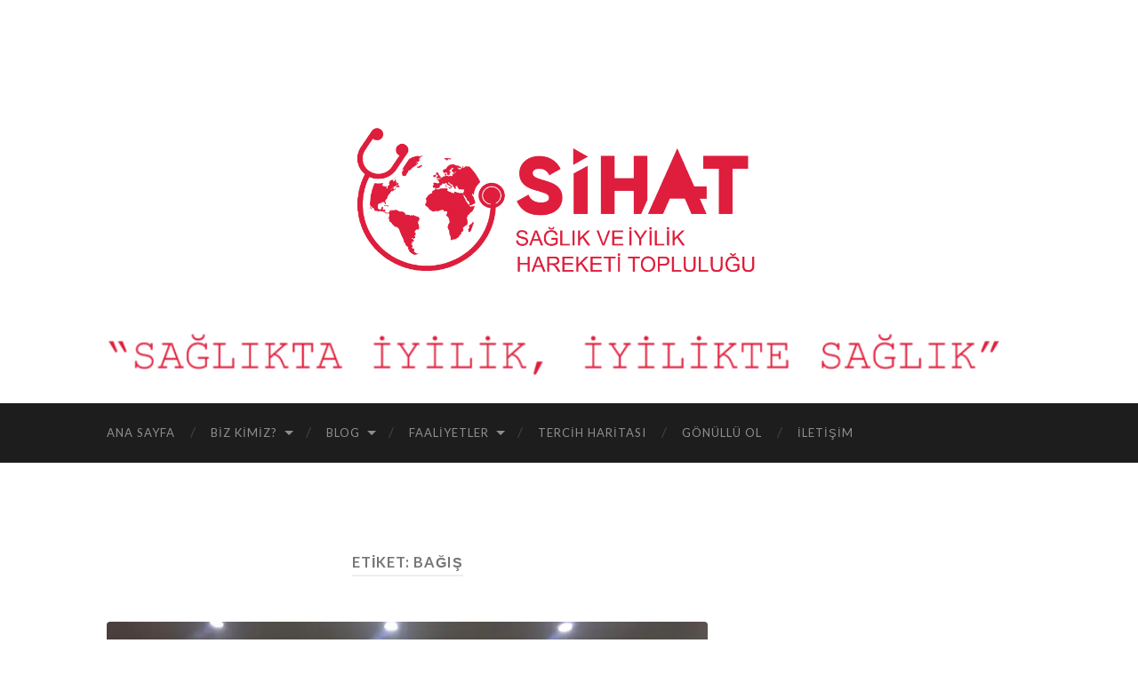

--- FILE ---
content_type: text/html; charset=UTF-8
request_url: http://saglikveiyilikhareketi.org/tag/bagis/
body_size: 13029
content:
<!DOCTYPE html>

<html dir="ltr" lang="tr">

	<head>

		<meta http-equiv="content-type" content="text/html" charset="UTF-8" />
		<meta name="viewport" content="width=device-width, initial-scale=1.0" >

		<link rel="profile" href="http://gmpg.org/xfn/11">

		<title>Bağış | Sağlık ve İyilik Hareketi</title>

		<!-- All in One SEO 4.9.3 - aioseo.com -->
	<meta name="robots" content="max-image-preview:large" />
	<link rel="canonical" href="http://saglikveiyilikhareketi.org/tag/bagis/" />
	<meta name="generator" content="All in One SEO (AIOSEO) 4.9.3" />
		<script type="application/ld+json" class="aioseo-schema">
			{"@context":"https:\/\/schema.org","@graph":[{"@type":"BreadcrumbList","@id":"http:\/\/saglikveiyilikhareketi.org\/tag\/bagis\/#breadcrumblist","itemListElement":[{"@type":"ListItem","@id":"http:\/\/saglikveiyilikhareketi.org#listItem","position":1,"name":"Ev","item":"http:\/\/saglikveiyilikhareketi.org","nextItem":{"@type":"ListItem","@id":"http:\/\/saglikveiyilikhareketi.org\/tag\/bagis\/#listItem","name":"Ba\u011f\u0131\u015f"}},{"@type":"ListItem","@id":"http:\/\/saglikveiyilikhareketi.org\/tag\/bagis\/#listItem","position":2,"name":"Ba\u011f\u0131\u015f","previousItem":{"@type":"ListItem","@id":"http:\/\/saglikveiyilikhareketi.org#listItem","name":"Ev"}}]},{"@type":"CollectionPage","@id":"http:\/\/saglikveiyilikhareketi.org\/tag\/bagis\/#collectionpage","url":"http:\/\/saglikveiyilikhareketi.org\/tag\/bagis\/","name":"Ba\u011f\u0131\u015f | Sa\u011fl\u0131k ve \u0130yilik Hareketi","inLanguage":"tr-TR","isPartOf":{"@id":"http:\/\/saglikveiyilikhareketi.org\/#website"},"breadcrumb":{"@id":"http:\/\/saglikveiyilikhareketi.org\/tag\/bagis\/#breadcrumblist"}},{"@type":"Organization","@id":"http:\/\/saglikveiyilikhareketi.org\/#organization","name":"Sa\u011fl\u0131k ve \u0130yilik Hareketi","description":"Sa\u011fl\u0131kta \u0130yilik, \u0130yilikte Sa\u011fl\u0131k","url":"http:\/\/saglikveiyilikhareketi.org\/"},{"@type":"WebSite","@id":"http:\/\/saglikveiyilikhareketi.org\/#website","url":"http:\/\/saglikveiyilikhareketi.org\/","name":"Sa\u011fl\u0131k ve \u0130yilik Hareketi","description":"Sa\u011fl\u0131kta \u0130yilik, \u0130yilikte Sa\u011fl\u0131k","inLanguage":"tr-TR","publisher":{"@id":"http:\/\/saglikveiyilikhareketi.org\/#organization"}}]}
		</script>
		<!-- All in One SEO -->

<link rel='dns-prefetch' href='//stats.wp.com' />
<link rel='preconnect' href='//i0.wp.com' />
<link rel='preconnect' href='//c0.wp.com' />
<link rel="alternate" type="application/rss+xml" title="Sağlık ve İyilik Hareketi &raquo; akışı" href="http://saglikveiyilikhareketi.org/feed/" />
<link rel="alternate" type="application/rss+xml" title="Sağlık ve İyilik Hareketi &raquo; yorum akışı" href="http://saglikveiyilikhareketi.org/comments/feed/" />
<link rel="alternate" type="application/rss+xml" title="Sağlık ve İyilik Hareketi &raquo; Bağış etiket akışı" href="http://saglikveiyilikhareketi.org/tag/bagis/feed/" />
<style id='wp-img-auto-sizes-contain-inline-css' type='text/css'>
img:is([sizes=auto i],[sizes^="auto," i]){contain-intrinsic-size:3000px 1500px}
/*# sourceURL=wp-img-auto-sizes-contain-inline-css */
</style>
<link rel='stylesheet' id='mec-select2-style-css' href='http://saglikveiyilikhareketi.org/wp-content/plugins/modern-events-calendar-lite/assets/packages/select2/select2.min.css?ver=6.5.6' type='text/css' media='all' />
<link rel='stylesheet' id='mec-font-icons-css' href='http://saglikveiyilikhareketi.org/wp-content/plugins/modern-events-calendar-lite/assets/css/iconfonts.css?ver=6.9' type='text/css' media='all' />
<link rel='stylesheet' id='mec-frontend-style-css' href='http://saglikveiyilikhareketi.org/wp-content/plugins/modern-events-calendar-lite/assets/css/frontend.min.css?ver=6.5.6' type='text/css' media='all' />
<link rel='stylesheet' id='mec-tooltip-style-css' href='http://saglikveiyilikhareketi.org/wp-content/plugins/modern-events-calendar-lite/assets/packages/tooltip/tooltip.css?ver=6.9' type='text/css' media='all' />
<link rel='stylesheet' id='mec-tooltip-shadow-style-css' href='http://saglikveiyilikhareketi.org/wp-content/plugins/modern-events-calendar-lite/assets/packages/tooltip/tooltipster-sideTip-shadow.min.css?ver=6.9' type='text/css' media='all' />
<link rel='stylesheet' id='featherlight-css' href='http://saglikveiyilikhareketi.org/wp-content/plugins/modern-events-calendar-lite/assets/packages/featherlight/featherlight.css?ver=6.9' type='text/css' media='all' />
<link rel='stylesheet' id='mec-lity-style-css' href='http://saglikveiyilikhareketi.org/wp-content/plugins/modern-events-calendar-lite/assets/packages/lity/lity.min.css?ver=6.9' type='text/css' media='all' />
<link rel='stylesheet' id='mec-general-calendar-style-css' href='http://saglikveiyilikhareketi.org/wp-content/plugins/modern-events-calendar-lite/assets/css/mec-general-calendar.css?ver=6.9' type='text/css' media='all' />
<link rel='stylesheet' id='sbi_styles-css' href='http://saglikveiyilikhareketi.org/wp-content/plugins/instagram-feed/css/sbi-styles.min.css?ver=6.10.0' type='text/css' media='all' />
<style id='wp-emoji-styles-inline-css' type='text/css'>

	img.wp-smiley, img.emoji {
		display: inline !important;
		border: none !important;
		box-shadow: none !important;
		height: 1em !important;
		width: 1em !important;
		margin: 0 0.07em !important;
		vertical-align: -0.1em !important;
		background: none !important;
		padding: 0 !important;
	}
/*# sourceURL=wp-emoji-styles-inline-css */
</style>
<style id='wp-block-library-inline-css' type='text/css'>
:root{--wp-block-synced-color:#7a00df;--wp-block-synced-color--rgb:122,0,223;--wp-bound-block-color:var(--wp-block-synced-color);--wp-editor-canvas-background:#ddd;--wp-admin-theme-color:#007cba;--wp-admin-theme-color--rgb:0,124,186;--wp-admin-theme-color-darker-10:#006ba1;--wp-admin-theme-color-darker-10--rgb:0,107,160.5;--wp-admin-theme-color-darker-20:#005a87;--wp-admin-theme-color-darker-20--rgb:0,90,135;--wp-admin-border-width-focus:2px}@media (min-resolution:192dpi){:root{--wp-admin-border-width-focus:1.5px}}.wp-element-button{cursor:pointer}:root .has-very-light-gray-background-color{background-color:#eee}:root .has-very-dark-gray-background-color{background-color:#313131}:root .has-very-light-gray-color{color:#eee}:root .has-very-dark-gray-color{color:#313131}:root .has-vivid-green-cyan-to-vivid-cyan-blue-gradient-background{background:linear-gradient(135deg,#00d084,#0693e3)}:root .has-purple-crush-gradient-background{background:linear-gradient(135deg,#34e2e4,#4721fb 50%,#ab1dfe)}:root .has-hazy-dawn-gradient-background{background:linear-gradient(135deg,#faaca8,#dad0ec)}:root .has-subdued-olive-gradient-background{background:linear-gradient(135deg,#fafae1,#67a671)}:root .has-atomic-cream-gradient-background{background:linear-gradient(135deg,#fdd79a,#004a59)}:root .has-nightshade-gradient-background{background:linear-gradient(135deg,#330968,#31cdcf)}:root .has-midnight-gradient-background{background:linear-gradient(135deg,#020381,#2874fc)}:root{--wp--preset--font-size--normal:16px;--wp--preset--font-size--huge:42px}.has-regular-font-size{font-size:1em}.has-larger-font-size{font-size:2.625em}.has-normal-font-size{font-size:var(--wp--preset--font-size--normal)}.has-huge-font-size{font-size:var(--wp--preset--font-size--huge)}.has-text-align-center{text-align:center}.has-text-align-left{text-align:left}.has-text-align-right{text-align:right}.has-fit-text{white-space:nowrap!important}#end-resizable-editor-section{display:none}.aligncenter{clear:both}.items-justified-left{justify-content:flex-start}.items-justified-center{justify-content:center}.items-justified-right{justify-content:flex-end}.items-justified-space-between{justify-content:space-between}.screen-reader-text{border:0;clip-path:inset(50%);height:1px;margin:-1px;overflow:hidden;padding:0;position:absolute;width:1px;word-wrap:normal!important}.screen-reader-text:focus{background-color:#ddd;clip-path:none;color:#444;display:block;font-size:1em;height:auto;left:5px;line-height:normal;padding:15px 23px 14px;text-decoration:none;top:5px;width:auto;z-index:100000}html :where(.has-border-color){border-style:solid}html :where([style*=border-top-color]){border-top-style:solid}html :where([style*=border-right-color]){border-right-style:solid}html :where([style*=border-bottom-color]){border-bottom-style:solid}html :where([style*=border-left-color]){border-left-style:solid}html :where([style*=border-width]){border-style:solid}html :where([style*=border-top-width]){border-top-style:solid}html :where([style*=border-right-width]){border-right-style:solid}html :where([style*=border-bottom-width]){border-bottom-style:solid}html :where([style*=border-left-width]){border-left-style:solid}html :where(img[class*=wp-image-]){height:auto;max-width:100%}:where(figure){margin:0 0 1em}html :where(.is-position-sticky){--wp-admin--admin-bar--position-offset:var(--wp-admin--admin-bar--height,0px)}@media screen and (max-width:600px){html :where(.is-position-sticky){--wp-admin--admin-bar--position-offset:0px}}

/*# sourceURL=wp-block-library-inline-css */
</style><style id='global-styles-inline-css' type='text/css'>
:root{--wp--preset--aspect-ratio--square: 1;--wp--preset--aspect-ratio--4-3: 4/3;--wp--preset--aspect-ratio--3-4: 3/4;--wp--preset--aspect-ratio--3-2: 3/2;--wp--preset--aspect-ratio--2-3: 2/3;--wp--preset--aspect-ratio--16-9: 16/9;--wp--preset--aspect-ratio--9-16: 9/16;--wp--preset--color--black: #000000;--wp--preset--color--cyan-bluish-gray: #abb8c3;--wp--preset--color--white: #fff;--wp--preset--color--pale-pink: #f78da7;--wp--preset--color--vivid-red: #cf2e2e;--wp--preset--color--luminous-vivid-orange: #ff6900;--wp--preset--color--luminous-vivid-amber: #fcb900;--wp--preset--color--light-green-cyan: #7bdcb5;--wp--preset--color--vivid-green-cyan: #00d084;--wp--preset--color--pale-cyan-blue: #8ed1fc;--wp--preset--color--vivid-cyan-blue: #0693e3;--wp--preset--color--vivid-purple: #9b51e0;--wp--preset--color--accent: #c61313;--wp--preset--color--dark-gray: #444;--wp--preset--color--medium-gray: #666;--wp--preset--color--light-gray: #888;--wp--preset--gradient--vivid-cyan-blue-to-vivid-purple: linear-gradient(135deg,rgb(6,147,227) 0%,rgb(155,81,224) 100%);--wp--preset--gradient--light-green-cyan-to-vivid-green-cyan: linear-gradient(135deg,rgb(122,220,180) 0%,rgb(0,208,130) 100%);--wp--preset--gradient--luminous-vivid-amber-to-luminous-vivid-orange: linear-gradient(135deg,rgb(252,185,0) 0%,rgb(255,105,0) 100%);--wp--preset--gradient--luminous-vivid-orange-to-vivid-red: linear-gradient(135deg,rgb(255,105,0) 0%,rgb(207,46,46) 100%);--wp--preset--gradient--very-light-gray-to-cyan-bluish-gray: linear-gradient(135deg,rgb(238,238,238) 0%,rgb(169,184,195) 100%);--wp--preset--gradient--cool-to-warm-spectrum: linear-gradient(135deg,rgb(74,234,220) 0%,rgb(151,120,209) 20%,rgb(207,42,186) 40%,rgb(238,44,130) 60%,rgb(251,105,98) 80%,rgb(254,248,76) 100%);--wp--preset--gradient--blush-light-purple: linear-gradient(135deg,rgb(255,206,236) 0%,rgb(152,150,240) 100%);--wp--preset--gradient--blush-bordeaux: linear-gradient(135deg,rgb(254,205,165) 0%,rgb(254,45,45) 50%,rgb(107,0,62) 100%);--wp--preset--gradient--luminous-dusk: linear-gradient(135deg,rgb(255,203,112) 0%,rgb(199,81,192) 50%,rgb(65,88,208) 100%);--wp--preset--gradient--pale-ocean: linear-gradient(135deg,rgb(255,245,203) 0%,rgb(182,227,212) 50%,rgb(51,167,181) 100%);--wp--preset--gradient--electric-grass: linear-gradient(135deg,rgb(202,248,128) 0%,rgb(113,206,126) 100%);--wp--preset--gradient--midnight: linear-gradient(135deg,rgb(2,3,129) 0%,rgb(40,116,252) 100%);--wp--preset--font-size--small: 16px;--wp--preset--font-size--medium: 20px;--wp--preset--font-size--large: 24px;--wp--preset--font-size--x-large: 42px;--wp--preset--font-size--regular: 19px;--wp--preset--font-size--larger: 32px;--wp--preset--spacing--20: 0.44rem;--wp--preset--spacing--30: 0.67rem;--wp--preset--spacing--40: 1rem;--wp--preset--spacing--50: 1.5rem;--wp--preset--spacing--60: 2.25rem;--wp--preset--spacing--70: 3.38rem;--wp--preset--spacing--80: 5.06rem;--wp--preset--shadow--natural: 6px 6px 9px rgba(0, 0, 0, 0.2);--wp--preset--shadow--deep: 12px 12px 50px rgba(0, 0, 0, 0.4);--wp--preset--shadow--sharp: 6px 6px 0px rgba(0, 0, 0, 0.2);--wp--preset--shadow--outlined: 6px 6px 0px -3px rgb(255, 255, 255), 6px 6px rgb(0, 0, 0);--wp--preset--shadow--crisp: 6px 6px 0px rgb(0, 0, 0);}:where(.is-layout-flex){gap: 0.5em;}:where(.is-layout-grid){gap: 0.5em;}body .is-layout-flex{display: flex;}.is-layout-flex{flex-wrap: wrap;align-items: center;}.is-layout-flex > :is(*, div){margin: 0;}body .is-layout-grid{display: grid;}.is-layout-grid > :is(*, div){margin: 0;}:where(.wp-block-columns.is-layout-flex){gap: 2em;}:where(.wp-block-columns.is-layout-grid){gap: 2em;}:where(.wp-block-post-template.is-layout-flex){gap: 1.25em;}:where(.wp-block-post-template.is-layout-grid){gap: 1.25em;}.has-black-color{color: var(--wp--preset--color--black) !important;}.has-cyan-bluish-gray-color{color: var(--wp--preset--color--cyan-bluish-gray) !important;}.has-white-color{color: var(--wp--preset--color--white) !important;}.has-pale-pink-color{color: var(--wp--preset--color--pale-pink) !important;}.has-vivid-red-color{color: var(--wp--preset--color--vivid-red) !important;}.has-luminous-vivid-orange-color{color: var(--wp--preset--color--luminous-vivid-orange) !important;}.has-luminous-vivid-amber-color{color: var(--wp--preset--color--luminous-vivid-amber) !important;}.has-light-green-cyan-color{color: var(--wp--preset--color--light-green-cyan) !important;}.has-vivid-green-cyan-color{color: var(--wp--preset--color--vivid-green-cyan) !important;}.has-pale-cyan-blue-color{color: var(--wp--preset--color--pale-cyan-blue) !important;}.has-vivid-cyan-blue-color{color: var(--wp--preset--color--vivid-cyan-blue) !important;}.has-vivid-purple-color{color: var(--wp--preset--color--vivid-purple) !important;}.has-black-background-color{background-color: var(--wp--preset--color--black) !important;}.has-cyan-bluish-gray-background-color{background-color: var(--wp--preset--color--cyan-bluish-gray) !important;}.has-white-background-color{background-color: var(--wp--preset--color--white) !important;}.has-pale-pink-background-color{background-color: var(--wp--preset--color--pale-pink) !important;}.has-vivid-red-background-color{background-color: var(--wp--preset--color--vivid-red) !important;}.has-luminous-vivid-orange-background-color{background-color: var(--wp--preset--color--luminous-vivid-orange) !important;}.has-luminous-vivid-amber-background-color{background-color: var(--wp--preset--color--luminous-vivid-amber) !important;}.has-light-green-cyan-background-color{background-color: var(--wp--preset--color--light-green-cyan) !important;}.has-vivid-green-cyan-background-color{background-color: var(--wp--preset--color--vivid-green-cyan) !important;}.has-pale-cyan-blue-background-color{background-color: var(--wp--preset--color--pale-cyan-blue) !important;}.has-vivid-cyan-blue-background-color{background-color: var(--wp--preset--color--vivid-cyan-blue) !important;}.has-vivid-purple-background-color{background-color: var(--wp--preset--color--vivid-purple) !important;}.has-black-border-color{border-color: var(--wp--preset--color--black) !important;}.has-cyan-bluish-gray-border-color{border-color: var(--wp--preset--color--cyan-bluish-gray) !important;}.has-white-border-color{border-color: var(--wp--preset--color--white) !important;}.has-pale-pink-border-color{border-color: var(--wp--preset--color--pale-pink) !important;}.has-vivid-red-border-color{border-color: var(--wp--preset--color--vivid-red) !important;}.has-luminous-vivid-orange-border-color{border-color: var(--wp--preset--color--luminous-vivid-orange) !important;}.has-luminous-vivid-amber-border-color{border-color: var(--wp--preset--color--luminous-vivid-amber) !important;}.has-light-green-cyan-border-color{border-color: var(--wp--preset--color--light-green-cyan) !important;}.has-vivid-green-cyan-border-color{border-color: var(--wp--preset--color--vivid-green-cyan) !important;}.has-pale-cyan-blue-border-color{border-color: var(--wp--preset--color--pale-cyan-blue) !important;}.has-vivid-cyan-blue-border-color{border-color: var(--wp--preset--color--vivid-cyan-blue) !important;}.has-vivid-purple-border-color{border-color: var(--wp--preset--color--vivid-purple) !important;}.has-vivid-cyan-blue-to-vivid-purple-gradient-background{background: var(--wp--preset--gradient--vivid-cyan-blue-to-vivid-purple) !important;}.has-light-green-cyan-to-vivid-green-cyan-gradient-background{background: var(--wp--preset--gradient--light-green-cyan-to-vivid-green-cyan) !important;}.has-luminous-vivid-amber-to-luminous-vivid-orange-gradient-background{background: var(--wp--preset--gradient--luminous-vivid-amber-to-luminous-vivid-orange) !important;}.has-luminous-vivid-orange-to-vivid-red-gradient-background{background: var(--wp--preset--gradient--luminous-vivid-orange-to-vivid-red) !important;}.has-very-light-gray-to-cyan-bluish-gray-gradient-background{background: var(--wp--preset--gradient--very-light-gray-to-cyan-bluish-gray) !important;}.has-cool-to-warm-spectrum-gradient-background{background: var(--wp--preset--gradient--cool-to-warm-spectrum) !important;}.has-blush-light-purple-gradient-background{background: var(--wp--preset--gradient--blush-light-purple) !important;}.has-blush-bordeaux-gradient-background{background: var(--wp--preset--gradient--blush-bordeaux) !important;}.has-luminous-dusk-gradient-background{background: var(--wp--preset--gradient--luminous-dusk) !important;}.has-pale-ocean-gradient-background{background: var(--wp--preset--gradient--pale-ocean) !important;}.has-electric-grass-gradient-background{background: var(--wp--preset--gradient--electric-grass) !important;}.has-midnight-gradient-background{background: var(--wp--preset--gradient--midnight) !important;}.has-small-font-size{font-size: var(--wp--preset--font-size--small) !important;}.has-medium-font-size{font-size: var(--wp--preset--font-size--medium) !important;}.has-large-font-size{font-size: var(--wp--preset--font-size--large) !important;}.has-x-large-font-size{font-size: var(--wp--preset--font-size--x-large) !important;}
/*# sourceURL=global-styles-inline-css */
</style>

<style id='classic-theme-styles-inline-css' type='text/css'>
/*! This file is auto-generated */
.wp-block-button__link{color:#fff;background-color:#32373c;border-radius:9999px;box-shadow:none;text-decoration:none;padding:calc(.667em + 2px) calc(1.333em + 2px);font-size:1.125em}.wp-block-file__button{background:#32373c;color:#fff;text-decoration:none}
/*# sourceURL=/wp-includes/css/classic-themes.min.css */
</style>
<link rel='stylesheet' id='contact-form-7-css' href='http://saglikveiyilikhareketi.org/wp-content/plugins/contact-form-7/includes/css/styles.css?ver=6.1.4' type='text/css' media='all' />
<link rel='stylesheet' id='toc-screen-css' href='http://saglikveiyilikhareketi.org/wp-content/plugins/table-of-contents-plus/screen.min.css?ver=2411.1' type='text/css' media='all' />
<style id='toc-screen-inline-css' type='text/css'>
div#toc_container ul li {font-size: 90%;}
/*# sourceURL=toc-screen-inline-css */
</style>
<link rel='stylesheet' id='dflip-style-css' href='http://saglikveiyilikhareketi.org/wp-content/plugins/3d-flipbook-dflip-lite/assets/css/dflip.min.css?ver=2.4.20' type='text/css' media='all' />
<link rel='stylesheet' id='newsletter-css' href='http://saglikveiyilikhareketi.org/wp-content/plugins/newsletter/style.css?ver=9.1.1' type='text/css' media='all' />
<link rel='stylesheet' id='hemingway_googleFonts-css' href='//fonts.googleapis.com/css?family=Lato%3A400%2C700%2C400italic%2C700italic%7CRaleway%3A400%2C700' type='text/css' media='all' />
<link rel='stylesheet' id='hemingway_style-css' href='http://saglikveiyilikhareketi.org/wp-content/themes/hemingway/style.css?ver=2.1.0' type='text/css' media='all' />
<!--n2css--><!--n2js--><script type="text/javascript" src="https://c0.wp.com/c/6.9/wp-includes/js/jquery/jquery.min.js" id="jquery-core-js"></script>
<script type="text/javascript" src="https://c0.wp.com/c/6.9/wp-includes/js/jquery/jquery-migrate.min.js" id="jquery-migrate-js"></script>
<script type="text/javascript" src="http://saglikveiyilikhareketi.org/wp-content/plugins/modern-events-calendar-lite/assets/js/mec-general-calendar.js?ver=6.5.6" id="mec-general-calendar-script-js"></script>
<script type="text/javascript" id="mec-frontend-script-js-extra">
/* <![CDATA[ */
var mecdata = {"day":"g\u00fcn","days":"g\u00fcnler","hour":"saat","hours":"saatler","minute":"dakika","minutes":"dakikalar","second":"saniye","seconds":"saniyeler","elementor_edit_mode":"no","recapcha_key":"","ajax_url":"http://saglikveiyilikhareketi.org/wp-admin/admin-ajax.php","fes_nonce":"68d8224493","current_year":"2026","current_month":"01","datepicker_format":"yy-mm-dd"};
//# sourceURL=mec-frontend-script-js-extra
/* ]]> */
</script>
<script type="text/javascript" src="http://saglikveiyilikhareketi.org/wp-content/plugins/modern-events-calendar-lite/assets/js/frontend.js?ver=6.5.6" id="mec-frontend-script-js"></script>
<script type="text/javascript" src="http://saglikveiyilikhareketi.org/wp-content/plugins/modern-events-calendar-lite/assets/js/events.js?ver=6.5.6" id="mec-events-script-js"></script>
<script type="text/javascript" src="http://saglikveiyilikhareketi.org/wp-content/plugins/flowpaper-lite-pdf-flipbook/assets/lity/lity.min.js" id="lity-js-js"></script>
<link rel="https://api.w.org/" href="http://saglikveiyilikhareketi.org/wp-json/" /><link rel="alternate" title="JSON" type="application/json" href="http://saglikveiyilikhareketi.org/wp-json/wp/v2/tags/91" /><link rel="EditURI" type="application/rsd+xml" title="RSD" href="http://saglikveiyilikhareketi.org/xmlrpc.php?rsd" />
<meta name="generator" content="WordPress 6.9" />
	<style>img#wpstats{display:none}</style>
		<style type="text/css"><!-- Customizer CSS -->::selection { background-color: #c61313; }.featured-media .sticky-post { background-color: #c61313; }fieldset legend { background-color: #c61313; }:root .has-accent-background-color { background-color: #c61313; }button:hover { background-color: #c61313; }.button:hover { background-color: #c61313; }.faux-button:hover { background-color: #c61313; }a.more-link:hover { background-color: #c61313; }.wp-block-button__link:hover { background-color: #c61313; }.is-style-outline .wp-block-button__link.has-accent-color:hover { background-color: #c61313; }.wp-block-file__button:hover { background-color: #c61313; }input[type="button"]:hover { background-color: #c61313; }input[type="reset"]:hover { background-color: #c61313; }input[type="submit"]:hover { background-color: #c61313; }.post-tags a:hover { background-color: #c61313; }.content #respond input[type="submit"]:hover { background-color: #c61313; }.searchform #searchsubmit { background-color: #c61313; }.searchform #searchsubmit:hover { background-color: #c61313; }.sidebar .tagcloud a:hover { background-color: #c61313; }.footer .tagcloud a:hover { background-color: #c61313; }.is-style-outline .wp-block-button__link.has-accent-color:hover { border-color: #c61313; }.post-tags a:hover:after { border-right-color: #c61313; }a { color: #c61313; }.blog-title a:hover { color: #c61313; }.blog-menu a:hover { color: #c61313; }.post-title a:hover { color: #c61313; }.post-meta a:hover { color: #c61313; }.blog .format-quote blockquote cite a:hover { color: #c61313; }:root .has-accent-color { color: #c61313; }.post-categories a { color: #c61313; }.post-categories a:hover { color: #c61313; }.post-nav a:hover { color: #c61313; }.archive-nav a:hover { color: #c61313; }.comment-meta-content cite a:hover { color: #c61313; }.comment-meta-content p a:hover { color: #c61313; }.comment-actions a:hover { color: #c61313; }#cancel-comment-reply-link { color: #c61313; }#cancel-comment-reply-link:hover { color: #c61313; }.widget-title a { color: #c61313; }.widget-title a:hover { color: #c61313; }.widget_text a { color: #c61313; }.widget_text a:hover { color: #c61313; }.widget_rss a { color: #c61313; }.widget_rss a:hover { color: #c61313; }.widget_archive a { color: #c61313; }.widget_archive a:hover { color: #c61313; }.widget_meta a { color: #c61313; }.widget_meta a:hover { color: #c61313; }.widget_recent_comments a { color: #c61313; }.widget_recent_comments a:hover { color: #c61313; }.widget_pages a { color: #c61313; }.widget_pages a:hover { color: #c61313; }.widget_links a { color: #c61313; }.widget_links a:hover { color: #c61313; }.widget_recent_entries a { color: #c61313; }.widget_recent_entries a:hover { color: #c61313; }.widget_categories a { color: #c61313; }.widget_categories a:hover { color: #c61313; }#wp-calendar a { color: #c61313; }#wp-calendar a:hover { color: #c61313; }#wp-calendar tfoot a:hover { color: #c61313; }.wp-calendar-nav a:hover { color: #c61313; }.widgetmore a { color: #c61313; }.widgetmore a:hover { color: #c61313; }</style><!-- /Customizer CSS --><link rel="icon" href="https://i0.wp.com/saglikveiyilikhareketi.org/wp-content/uploads/2019/12/cropped-IMG_6193.png?fit=32%2C32" sizes="32x32" />
<link rel="icon" href="https://i0.wp.com/saglikveiyilikhareketi.org/wp-content/uploads/2019/12/cropped-IMG_6193.png?fit=192%2C192" sizes="192x192" />
<link rel="apple-touch-icon" href="https://i0.wp.com/saglikveiyilikhareketi.org/wp-content/uploads/2019/12/cropped-IMG_6193.png?fit=180%2C180" />
<meta name="msapplication-TileImage" content="https://i0.wp.com/saglikveiyilikhareketi.org/wp-content/uploads/2019/12/cropped-IMG_6193.png?fit=270%2C270" />

	</head>
	
	<body class="archive tag tag-bagis tag-91 wp-theme-hemingway">

			
		<div class="big-wrapper">
	
			<div class="header-cover section bg-dark-light no-padding">

						
				<div class="header section" style="background-image: url( http://saglikveiyilikhareketi.org/wp-content/uploads/2019/12/cropped-4-2.png );">
							
					<div class="header-inner section-inner">
					
												
							<div class="blog-logo">
							
						        <a href="http://saglikveiyilikhareketi.org/" rel="home">
						        	<img src="http://saglikveiyilikhareketi.org/wp-content/uploads/2019/12/3.png">
																			<span class="screen-reader-text">Sağlık ve İyilik Hareketi</span>
															        </a>
						        
						    </div><!-- .blog-logo -->
					
															
					</div><!-- .header-inner -->
								
				</div><!-- .header -->
			
			</div><!-- .bg-dark -->
			
			<div class="navigation section no-padding bg-dark">
			
				<div class="navigation-inner section-inner group">
				
					<div class="toggle-container section-inner hidden">
			
						<button type="button" class="nav-toggle toggle">
							<div class="bar"></div>
							<div class="bar"></div>
							<div class="bar"></div>
							<span class="screen-reader-text">Toggle mobile menu</span>
						</button>
						
						<button type="button" class="search-toggle toggle">
							<div class="metal"></div>
							<div class="glass"></div>
							<div class="handle"></div>
							<span class="screen-reader-text">Toggle search field</span>
						</button>
											
					</div><!-- .toggle-container -->
					
					<div class="blog-search hidden">
						<form role="search" method="get" id="searchform" class="searchform" action="http://saglikveiyilikhareketi.org/">
				<div>
					<label class="screen-reader-text" for="s">Arama:</label>
					<input type="text" value="" name="s" id="s" />
					<input type="submit" id="searchsubmit" value="Ara" />
				</div>
			</form>					</div><!-- .blog-search -->
				
					<ul class="blog-menu">
						<li id="menu-item-714" class="menu-item menu-item-type-post_type menu-item-object-page menu-item-home menu-item-714"><a href="http://saglikveiyilikhareketi.org/">Ana Sayfa</a></li>
<li id="menu-item-24" class="menu-item menu-item-type-post_type menu-item-object-page menu-item-has-children menu-item-24"><a href="http://saglikveiyilikhareketi.org/biz-kimiz/">Biz Kimiz?</a>
<ul class="sub-menu">
	<li id="menu-item-126" class="menu-item menu-item-type-post_type menu-item-object-page menu-item-126"><a href="http://saglikveiyilikhareketi.org/biz-kimiz/">Biz Kimiz?</a></li>
	<li id="menu-item-65" class="menu-item menu-item-type-post_type menu-item-object-page menu-item-65"><a href="http://saglikveiyilikhareketi.org/kurumsal-2/">Yönetim Şeması</a></li>
	<li id="menu-item-48" class="menu-item menu-item-type-post_type menu-item-object-page menu-item-48"><a href="http://saglikveiyilikhareketi.org/hakkimizda/">Hakkımızda</a></li>
</ul>
</li>
<li id="menu-item-29" class="menu-item menu-item-type-taxonomy menu-item-object-category menu-item-has-children menu-item-29"><a href="http://saglikveiyilikhareketi.org/category/blog/">Blog</a>
<ul class="sub-menu">
	<li id="menu-item-1442" class="menu-item menu-item-type-taxonomy menu-item-object-category menu-item-1442"><a href="http://saglikveiyilikhareketi.org/category/beslenme-ve-uyku/">Beslenme ve Uyku</a></li>
	<li id="menu-item-534" class="menu-item menu-item-type-taxonomy menu-item-object-category menu-item-534"><a href="http://saglikveiyilikhareketi.org/category/blog/bilimsel/">Bilimsel</a></li>
	<li id="menu-item-535" class="menu-item menu-item-type-taxonomy menu-item-object-category menu-item-535"><a href="http://saglikveiyilikhareketi.org/category/blog/edebiyat/">Edebiyat</a></li>
	<li id="menu-item-1194" class="menu-item menu-item-type-post_type menu-item-object-page menu-item-1194"><a href="http://saglikveiyilikhareketi.org/tercih-haritasi/">Tercih Haritası</a></li>
</ul>
</li>
<li id="menu-item-30" class="menu-item menu-item-type-taxonomy menu-item-object-category menu-item-has-children menu-item-30"><a href="http://saglikveiyilikhareketi.org/category/faaliyetler/">Faaliyetler</a>
<ul class="sub-menu">
	<li id="menu-item-313" class="menu-item menu-item-type-taxonomy menu-item-object-category menu-item-313"><a href="http://saglikveiyilikhareketi.org/category/calistaylar/">Çalıştaylar</a></li>
	<li id="menu-item-303" class="menu-item menu-item-type-taxonomy menu-item-object-category menu-item-303"><a href="http://saglikveiyilikhareketi.org/category/bolu/">Bolu</a></li>
	<li id="menu-item-304" class="menu-item menu-item-type-taxonomy menu-item-object-category menu-item-304"><a href="http://saglikveiyilikhareketi.org/category/bursa/">Bursa</a></li>
	<li id="menu-item-305" class="menu-item menu-item-type-taxonomy menu-item-object-category menu-item-305"><a href="http://saglikveiyilikhareketi.org/category/isparta/">Isparta</a></li>
	<li id="menu-item-306" class="menu-item menu-item-type-taxonomy menu-item-object-category menu-item-306"><a href="http://saglikveiyilikhareketi.org/category/izmir/">İzmir</a></li>
	<li id="menu-item-307" class="menu-item menu-item-type-taxonomy menu-item-object-category menu-item-307"><a href="http://saglikveiyilikhareketi.org/category/kars/">Kars</a></li>
	<li id="menu-item-308" class="menu-item menu-item-type-taxonomy menu-item-object-category menu-item-308"><a href="http://saglikveiyilikhareketi.org/category/kayseri/">Kayseri</a></li>
	<li id="menu-item-309" class="menu-item menu-item-type-taxonomy menu-item-object-category menu-item-309"><a href="http://saglikveiyilikhareketi.org/category/kutahya/">Kütahya</a></li>
	<li id="menu-item-310" class="menu-item menu-item-type-taxonomy menu-item-object-category menu-item-310"><a href="http://saglikveiyilikhareketi.org/category/malatya/">Malatya</a></li>
	<li id="menu-item-311" class="menu-item menu-item-type-taxonomy menu-item-object-category menu-item-311"><a href="http://saglikveiyilikhareketi.org/category/rize/">Rize</a></li>
	<li id="menu-item-312" class="menu-item menu-item-type-taxonomy menu-item-object-category menu-item-312"><a href="http://saglikveiyilikhareketi.org/category/sakarya/">Sakarya</a></li>
</ul>
</li>
<li id="menu-item-1976" class="menu-item menu-item-type-post_type menu-item-object-page menu-item-1976"><a href="http://saglikveiyilikhareketi.org/tercih-haritasi/">Tercih Haritası</a></li>
<li id="menu-item-1340" class="menu-item menu-item-type-post_type menu-item-object-page menu-item-1340"><a href="http://saglikveiyilikhareketi.org/gonullu-ol/">Gönüllü Ol</a></li>
<li id="menu-item-33" class="menu-item menu-item-type-post_type menu-item-object-page menu-item-33"><a href="http://saglikveiyilikhareketi.org/iletisim/">İletişim</a></li>
					 </ul><!-- .blog-menu -->
					 
					 <ul class="mobile-menu">
					
						<li class="menu-item menu-item-type-post_type menu-item-object-page menu-item-home menu-item-714"><a href="http://saglikveiyilikhareketi.org/">Ana Sayfa</a></li>
<li class="menu-item menu-item-type-post_type menu-item-object-page menu-item-has-children menu-item-24"><a href="http://saglikveiyilikhareketi.org/biz-kimiz/">Biz Kimiz?</a>
<ul class="sub-menu">
	<li class="menu-item menu-item-type-post_type menu-item-object-page menu-item-126"><a href="http://saglikveiyilikhareketi.org/biz-kimiz/">Biz Kimiz?</a></li>
	<li class="menu-item menu-item-type-post_type menu-item-object-page menu-item-65"><a href="http://saglikveiyilikhareketi.org/kurumsal-2/">Yönetim Şeması</a></li>
	<li class="menu-item menu-item-type-post_type menu-item-object-page menu-item-48"><a href="http://saglikveiyilikhareketi.org/hakkimizda/">Hakkımızda</a></li>
</ul>
</li>
<li class="menu-item menu-item-type-taxonomy menu-item-object-category menu-item-has-children menu-item-29"><a href="http://saglikveiyilikhareketi.org/category/blog/">Blog</a>
<ul class="sub-menu">
	<li class="menu-item menu-item-type-taxonomy menu-item-object-category menu-item-1442"><a href="http://saglikveiyilikhareketi.org/category/beslenme-ve-uyku/">Beslenme ve Uyku</a></li>
	<li class="menu-item menu-item-type-taxonomy menu-item-object-category menu-item-534"><a href="http://saglikveiyilikhareketi.org/category/blog/bilimsel/">Bilimsel</a></li>
	<li class="menu-item menu-item-type-taxonomy menu-item-object-category menu-item-535"><a href="http://saglikveiyilikhareketi.org/category/blog/edebiyat/">Edebiyat</a></li>
	<li class="menu-item menu-item-type-post_type menu-item-object-page menu-item-1194"><a href="http://saglikveiyilikhareketi.org/tercih-haritasi/">Tercih Haritası</a></li>
</ul>
</li>
<li class="menu-item menu-item-type-taxonomy menu-item-object-category menu-item-has-children menu-item-30"><a href="http://saglikveiyilikhareketi.org/category/faaliyetler/">Faaliyetler</a>
<ul class="sub-menu">
	<li class="menu-item menu-item-type-taxonomy menu-item-object-category menu-item-313"><a href="http://saglikveiyilikhareketi.org/category/calistaylar/">Çalıştaylar</a></li>
	<li class="menu-item menu-item-type-taxonomy menu-item-object-category menu-item-303"><a href="http://saglikveiyilikhareketi.org/category/bolu/">Bolu</a></li>
	<li class="menu-item menu-item-type-taxonomy menu-item-object-category menu-item-304"><a href="http://saglikveiyilikhareketi.org/category/bursa/">Bursa</a></li>
	<li class="menu-item menu-item-type-taxonomy menu-item-object-category menu-item-305"><a href="http://saglikveiyilikhareketi.org/category/isparta/">Isparta</a></li>
	<li class="menu-item menu-item-type-taxonomy menu-item-object-category menu-item-306"><a href="http://saglikveiyilikhareketi.org/category/izmir/">İzmir</a></li>
	<li class="menu-item menu-item-type-taxonomy menu-item-object-category menu-item-307"><a href="http://saglikveiyilikhareketi.org/category/kars/">Kars</a></li>
	<li class="menu-item menu-item-type-taxonomy menu-item-object-category menu-item-308"><a href="http://saglikveiyilikhareketi.org/category/kayseri/">Kayseri</a></li>
	<li class="menu-item menu-item-type-taxonomy menu-item-object-category menu-item-309"><a href="http://saglikveiyilikhareketi.org/category/kutahya/">Kütahya</a></li>
	<li class="menu-item menu-item-type-taxonomy menu-item-object-category menu-item-310"><a href="http://saglikveiyilikhareketi.org/category/malatya/">Malatya</a></li>
	<li class="menu-item menu-item-type-taxonomy menu-item-object-category menu-item-311"><a href="http://saglikveiyilikhareketi.org/category/rize/">Rize</a></li>
	<li class="menu-item menu-item-type-taxonomy menu-item-object-category menu-item-312"><a href="http://saglikveiyilikhareketi.org/category/sakarya/">Sakarya</a></li>
</ul>
</li>
<li class="menu-item menu-item-type-post_type menu-item-object-page menu-item-1976"><a href="http://saglikveiyilikhareketi.org/tercih-haritasi/">Tercih Haritası</a></li>
<li class="menu-item menu-item-type-post_type menu-item-object-page menu-item-1340"><a href="http://saglikveiyilikhareketi.org/gonullu-ol/">Gönüllü Ol</a></li>
<li class="menu-item menu-item-type-post_type menu-item-object-page menu-item-33"><a href="http://saglikveiyilikhareketi.org/iletisim/">İletişim</a></li>
						
					 </ul><!-- .mobile-menu -->
				 
				</div><!-- .navigation-inner -->
				
			</div><!-- .navigation -->
<div class="wrapper section-inner group">

	<div class="content left">
		
		<div class="posts">

			
				<header class="archive-header">

											<h1 class="archive-title">Etiket: <span>Bağış</span></h1>
					
										
				</header><!-- .archive-header -->

				<div id="post-361" class="post-preview post-361 mec-events type-mec-events status-publish has-post-thumbnail hentry tag-bagis tag-farkindalik tag-kafkassihat mec_category-konferans">

	
		<div class="post-header">

			
				<div class="featured-media">
				
									
					<a href="http://saglikveiyilikhareketi.org/etkinlikler/her-yonuyle-kan-organ-kemik-iligi-ve-kadavra-bagisi/" rel="bookmark">
					
						<img width="676" height="507" src="https://i0.wp.com/saglikveiyilikhareketi.org/wp-content/uploads/2020/03/IMG-20191121-WA0021.jpg?fit=676%2C507" class="attachment-post-image size-post-image wp-post-image" alt="" decoding="async" fetchpriority="high" srcset="https://i0.wp.com/saglikveiyilikhareketi.org/wp-content/uploads/2020/03/IMG-20191121-WA0021.jpg?w=1600 1600w, https://i0.wp.com/saglikveiyilikhareketi.org/wp-content/uploads/2020/03/IMG-20191121-WA0021.jpg?resize=300%2C225 300w, https://i0.wp.com/saglikveiyilikhareketi.org/wp-content/uploads/2020/03/IMG-20191121-WA0021.jpg?resize=1024%2C768 1024w, https://i0.wp.com/saglikveiyilikhareketi.org/wp-content/uploads/2020/03/IMG-20191121-WA0021.jpg?resize=768%2C576 768w, https://i0.wp.com/saglikveiyilikhareketi.org/wp-content/uploads/2020/03/IMG-20191121-WA0021.jpg?resize=1536%2C1152 1536w, https://i0.wp.com/saglikveiyilikhareketi.org/wp-content/uploads/2020/03/IMG-20191121-WA0021.jpg?resize=676%2C507 676w, https://i0.wp.com/saglikveiyilikhareketi.org/wp-content/uploads/2020/03/IMG-20191121-WA0021.jpg?w=1352 1352w" sizes="(max-width: 676px) 100vw, 676px" />						
					</a>
							
				</div><!-- .featured-media -->
					
						
			<h2 class="post-title"><a href="http://saglikveiyilikhareketi.org/etkinlikler/her-yonuyle-kan-organ-kemik-iligi-ve-kadavra-bagisi/" rel="bookmark">Her Yönüyle Kan, Organ, Kemik İliği ve Kadavra Bağışı</a></h2>
			
			<div class="post-meta">
			
				<span class="post-date"><a href="http://saglikveiyilikhareketi.org/etkinlikler/her-yonuyle-kan-organ-kemik-iligi-ve-kadavra-bagisi/">06/03/2022</a></span>
				
				
					
				
				
								
				
										
			</div>
			
		</div><!-- .post-header -->

	
																						
		<div class="post-content">
			
			<p>Kan, organ, kemik iliği ve kadavra bağışı konusunda farkındalık oluşturmak amacıyla birbirinden değerli konuşmacılar ile yerel basına da yansıyan bir program gerçekleştirdik. Konuşmacılarımızdan aklımızda kalan birkaç cümle ise şöyle:</p>
<p>&#8221; Her bağış yeni bir hayattır.&#8221; (Doç. Dr. Tülay ALLAHVERDİ)</p>
<p>&#8221;Bir insanı kurtaran tüm insanlığı kurtarmış gibidir.&#8221; (İl Müftüsü Yusuf EVİŞ)</p>
<p>&#8221; Anatomi derslikleri ölülerin ders verdiği bir yerdir.&#8221; (Dr. Öğrt. Üyesi Erengül BODUÇ)</p>
						
			
		</div><!-- .post-content -->

					
	<div class="clear"></div>

</div><!-- .post -->
		</div><!-- .posts -->
		
					
	</div><!-- .content.left -->
		
	
	<div class="sidebar right" role="complementary">
		<div id="custom_html-4" class="widget_text widget widget_custom_html"><div class="widget_text widget-content"><div class="textwidget custom-html-widget"><br>
<br>
<br>
<br>
<br>
<br>
<br>
<br>
<br>
<br>
<br>
<br>
<br>
<br>
<br>
<br>
<br>
<br>
<br>
<br>
<br>
<br>
<br>
<br>
<br>
<br>
<br>
<br>
<br>
<br>
<br>
<br>

</div></div></div><div id="search-3" class="widget widget_search"><div class="widget-content"><h3 class="widget-title">Ara</h3><form role="search" method="get" id="searchform" class="searchform" action="http://saglikveiyilikhareketi.org/">
				<div>
					<label class="screen-reader-text" for="s">Arama:</label>
					<input type="text" value="" name="s" id="s" />
					<input type="submit" id="searchsubmit" value="Ara" />
				</div>
			</form></div></div><div id="newsletterwidget-3" class="widget widget_newsletterwidget"><div class="widget-content"><h3 class="widget-title">Bizi Takip Etmek İçin:</h3><div class="tnp tnp-subscription tnp-widget">
<form method="post" action="http://saglikveiyilikhareketi.org/wp-admin/admin-ajax.php?action=tnp&amp;na=s">
<input type="hidden" name="nr" value="widget">
<input type="hidden" name="nlang" value="">
<div class="tnp-field tnp-field-email"><label for="tnp-1">Email</label>
<input class="tnp-email" type="email" name="ne" id="tnp-1" value="" placeholder="" required></div>
<div class="tnp-field tnp-field-button" style="text-align: left"><input class="tnp-submit" type="submit" value="Abone Ol" style="">
</div>
</form>
</div>
</div></div><div id="custom_html-3" class="widget_text widget widget_custom_html"><div class="widget_text widget-content"><h3 class="widget-title">İnstagram</h3><div class="textwidget custom-html-widget">
<div id="sb_instagram"  class="sbi sbi_mob_col_1 sbi_tab_col_2 sbi_col_3" style="padding-bottom: 6px; width: 100%;"	 data-feedid="*1"  data-res="auto" data-cols="3" data-colsmobile="1" data-colstablet="2" data-num="9" data-nummobile="" data-item-padding="3"	 data-shortcode-atts="{}"  data-postid="" data-locatornonce="b7b3903410" data-imageaspectratio="1:1" data-sbi-flags="favorLocal">
	
	<div id="sbi_images"  style="gap: 6px;">
			</div>

	<div id="sbi_load" >

	
			<span class="sbi_follow_btn" >
			<a target="_blank"
				rel="nofollow noopener"  href="https://www.instagram.com/17841408442452955/">
				<svg class="svg-inline--fa fa-instagram fa-w-14" aria-hidden="true" data-fa-processed="" aria-label="Instagram" data-prefix="fab" data-icon="instagram" role="img" viewBox="0 0 448 512">
                    <path fill="currentColor" d="M224.1 141c-63.6 0-114.9 51.3-114.9 114.9s51.3 114.9 114.9 114.9S339 319.5 339 255.9 287.7 141 224.1 141zm0 189.6c-41.1 0-74.7-33.5-74.7-74.7s33.5-74.7 74.7-74.7 74.7 33.5 74.7 74.7-33.6 74.7-74.7 74.7zm146.4-194.3c0 14.9-12 26.8-26.8 26.8-14.9 0-26.8-12-26.8-26.8s12-26.8 26.8-26.8 26.8 12 26.8 26.8zm76.1 27.2c-1.7-35.9-9.9-67.7-36.2-93.9-26.2-26.2-58-34.4-93.9-36.2-37-2.1-147.9-2.1-184.9 0-35.8 1.7-67.6 9.9-93.9 36.1s-34.4 58-36.2 93.9c-2.1 37-2.1 147.9 0 184.9 1.7 35.9 9.9 67.7 36.2 93.9s58 34.4 93.9 36.2c37 2.1 147.9 2.1 184.9 0 35.9-1.7 67.7-9.9 93.9-36.2 26.2-26.2 34.4-58 36.2-93.9 2.1-37 2.1-147.8 0-184.8zM398.8 388c-7.8 19.6-22.9 34.7-42.6 42.6-29.5 11.7-99.5 9-132.1 9s-102.7 2.6-132.1-9c-19.6-7.8-34.7-22.9-42.6-42.6-11.7-29.5-9-99.5-9-132.1s-2.6-102.7 9-132.1c7.8-19.6 22.9-34.7 42.6-42.6 29.5-11.7 99.5-9 132.1-9s102.7-2.6 132.1 9c19.6 7.8 34.7 22.9 42.6 42.6 11.7 29.5 9 99.5 9 132.1s2.7 102.7-9 132.1z"></path>
                </svg>				<span>Takip et...</span>
			</a>
		</span>
	
</div>
		<span class="sbi_resized_image_data" data-feed-id="*1"
		  data-resized="[]">
	</span>
	</div>

</div></div></div>	</div><!-- .sidebar -->
	
	
</div><!-- .wrapper -->
	              	        
	<div class="footer section large-padding bg-dark">
		
		<div class="footer-inner section-inner group">
		
						
				<div class="column column-1 left">
				
					<div class="widgets">
			
						
		<div id="recent-posts-4" class="widget widget_recent_entries"><div class="widget-content">
		<h3 class="widget-title">Son Yazılar</h3>
		<ul>
											<li>
					<a href="http://saglikveiyilikhareketi.org/bursa/inanc/">İnanç</a>
									</li>
											<li>
					<a href="http://saglikveiyilikhareketi.org/faaliyetler/bir-lahza/">BİR LAHZA</a>
									</li>
											<li>
					<a href="http://saglikveiyilikhareketi.org/faaliyetler/mescid-i-aksa/">MESCİD-İ AKSA</a>
									</li>
											<li>
					<a href="http://saglikveiyilikhareketi.org/faaliyetler/zeytin/">ZEYTİN</a>
									</li>
											<li>
					<a href="http://saglikveiyilikhareketi.org/faaliyetler/limon/">LİMON</a>
									</li>
					</ul>

		</div></div>											
					</div>
					
				</div>
				
			<!-- .footer-a -->
				
						
				<div class="column column-2 left">
				
					<div class="widgets">
			
						<div id="search-5" class="widget widget_search"><div class="widget-content"><h3 class="widget-title">Ara</h3><form role="search" method="get" id="searchform" class="searchform" action="http://saglikveiyilikhareketi.org/">
				<div>
					<label class="screen-reader-text" for="s">Arama:</label>
					<input type="text" value="" name="s" id="s" />
					<input type="submit" id="searchsubmit" value="Ara" />
				</div>
			</form></div></div>											
					</div><!-- .widgets -->
					
				</div>
				
			<!-- .footer-b -->
								
						
				<div class="column column-3 left">
			
					<div class="widgets">
			
						<div id="newsletterwidget-4" class="widget widget_newsletterwidget"><div class="widget-content"><h3 class="widget-title">Bizi Takip Etmek İçin:</h3><div class="tnp tnp-subscription tnp-widget">
<form method="post" action="http://saglikveiyilikhareketi.org/wp-admin/admin-ajax.php?action=tnp&amp;na=s">
<input type="hidden" name="nr" value="widget">
<input type="hidden" name="nlang" value="">
<div class="tnp-field tnp-field-email"><label for="tnp-3">Email</label>
<input class="tnp-email" type="email" name="ne" id="tnp-3" value="" placeholder="" required></div>
<div class="tnp-field tnp-field-button" style="text-align: left"><input class="tnp-submit" type="submit" value="Abone Ol" style="">
</div>
</form>
</div>
</div></div>											
					</div><!-- .widgets -->
					
				</div>
				
			<!-- .footer-c -->
					
		</div><!-- .footer-inner -->
	
	</div><!-- .footer -->
	
	<div class="credits section bg-dark no-padding">
	
		<div class="credits-inner section-inner group">
	
			<p class="credits-left">
				&copy; 2026 <a href="http://saglikveiyilikhareketi.org">Sağlık ve İyilik Hareketi</a>
			</p>
			
			<p class="credits-right">
				<span>Theme by <a href="https://www.andersnoren.se">Anders Noren</a></span> &mdash; <a title="To the top" class="tothetop">Up &uarr;</a>
			</p>
					
		</div><!-- .credits-inner -->
		
	</div><!-- .credits -->

</div><!-- .big-wrapper -->

<script type="speculationrules">
{"prefetch":[{"source":"document","where":{"and":[{"href_matches":"/*"},{"not":{"href_matches":["/wp-*.php","/wp-admin/*","/wp-content/uploads/*","/wp-content/*","/wp-content/plugins/*","/wp-content/themes/hemingway/*","/*\\?(.+)"]}},{"not":{"selector_matches":"a[rel~=\"nofollow\"]"}},{"not":{"selector_matches":".no-prefetch, .no-prefetch a"}}]},"eagerness":"conservative"}]}
</script>
<!-- Instagram Feed JS -->
<script type="text/javascript">
var sbiajaxurl = "http://saglikveiyilikhareketi.org/wp-admin/admin-ajax.php";
</script>
        <script data-cfasync="false">
            window.dFlipLocation = 'http://saglikveiyilikhareketi.org/wp-content/plugins/3d-flipbook-dflip-lite/assets/';
            window.dFlipWPGlobal = {"text":{"toggleSound":"Turn on\/off Sound","toggleThumbnails":"Toggle Thumbnails","toggleOutline":"Toggle Outline\/Bookmark","previousPage":"Previous Page","nextPage":"Next Page","toggleFullscreen":"Toggle Fullscreen","zoomIn":"Zoom In","zoomOut":"Zoom Out","toggleHelp":"Toggle Help","singlePageMode":"Single Page Mode","doublePageMode":"Double Page Mode","downloadPDFFile":"Download PDF File","gotoFirstPage":"Goto First Page","gotoLastPage":"Goto Last Page","share":"Share","mailSubject":"I wanted you to see this FlipBook","mailBody":"Check out this site {{url}}","loading":"DearFlip: Loading "},"viewerType":"flipbook","moreControls":"download,pageMode,startPage,endPage,sound","hideControls":"","scrollWheel":"false","backgroundColor":"#777","backgroundImage":"","height":"auto","paddingLeft":"20","paddingRight":"20","controlsPosition":"bottom","duration":800,"soundEnable":"true","enableDownload":"true","showSearchControl":"false","showPrintControl":"false","enableAnnotation":false,"enableAnalytics":"false","webgl":"true","hard":"none","maxTextureSize":"1600","rangeChunkSize":"524288","zoomRatio":1.5,"stiffness":3,"pageMode":"0","singlePageMode":"0","pageSize":"0","autoPlay":"false","autoPlayDuration":5000,"autoPlayStart":"false","linkTarget":"2","sharePrefix":"flipbook-"};
        </script>
      <script type="text/javascript" src="https://c0.wp.com/c/6.9/wp-includes/js/jquery/ui/core.min.js" id="jquery-ui-core-js"></script>
<script type="text/javascript" src="https://c0.wp.com/c/6.9/wp-includes/js/jquery/ui/datepicker.min.js" id="jquery-ui-datepicker-js"></script>
<script type="text/javascript" id="jquery-ui-datepicker-js-after">
/* <![CDATA[ */
jQuery(function(jQuery){jQuery.datepicker.setDefaults({"closeText":"Kapat","currentText":"Bug\u00fcn","monthNames":["Ocak","\u015eubat","Mart","Nisan","May\u0131s","Haziran","Temmuz","A\u011fustos","Eyl\u00fcl","Ekim","Kas\u0131m","Aral\u0131k"],"monthNamesShort":["Oca","\u015eub","Mar","Nis","May","Haz","Tem","A\u011fu","Eyl","Eki","Kas","Ara"],"nextText":"Sonraki","prevText":"\u00d6nceki","dayNames":["Pazar","Pazartesi","Sal\u0131","\u00c7ar\u015famba","Per\u015fembe","Cuma","Cumartesi"],"dayNamesShort":["Paz","Pts","Sal","\u00c7ar","Per","Cum","Cts"],"dayNamesMin":["P","P","S","\u00c7","P","C","C"],"dateFormat":"dd/mm/yy","firstDay":1,"isRTL":false});});
//# sourceURL=jquery-ui-datepicker-js-after
/* ]]> */
</script>
<script type="text/javascript" src="http://saglikveiyilikhareketi.org/wp-content/plugins/modern-events-calendar-lite/assets/js/jquery.typewatch.js?ver=6.5.6" id="mec-typekit-script-js"></script>
<script type="text/javascript" src="http://saglikveiyilikhareketi.org/wp-content/plugins/modern-events-calendar-lite/assets/packages/featherlight/featherlight.js?ver=6.5.6" id="featherlight-js"></script>
<script type="text/javascript" src="http://saglikveiyilikhareketi.org/wp-content/plugins/modern-events-calendar-lite/assets/packages/select2/select2.full.min.js?ver=6.5.6" id="mec-select2-script-js"></script>
<script type="text/javascript" src="http://saglikveiyilikhareketi.org/wp-content/plugins/modern-events-calendar-lite/assets/packages/tooltip/tooltip.js?ver=6.5.6" id="mec-tooltip-script-js"></script>
<script type="text/javascript" src="http://saglikveiyilikhareketi.org/wp-content/plugins/modern-events-calendar-lite/assets/packages/lity/lity.min.js?ver=6.5.6" id="mec-lity-script-js"></script>
<script type="text/javascript" src="http://saglikveiyilikhareketi.org/wp-content/plugins/modern-events-calendar-lite/assets/packages/colorbrightness/colorbrightness.min.js?ver=6.5.6" id="mec-colorbrightness-script-js"></script>
<script type="text/javascript" src="http://saglikveiyilikhareketi.org/wp-content/plugins/modern-events-calendar-lite/assets/packages/owl-carousel/owl.carousel.min.js?ver=6.5.6" id="mec-owl-carousel-script-js"></script>
<script type="text/javascript" src="https://c0.wp.com/c/6.9/wp-includes/js/dist/hooks.min.js" id="wp-hooks-js"></script>
<script type="text/javascript" src="https://c0.wp.com/c/6.9/wp-includes/js/dist/i18n.min.js" id="wp-i18n-js"></script>
<script type="text/javascript" id="wp-i18n-js-after">
/* <![CDATA[ */
wp.i18n.setLocaleData( { 'text direction\u0004ltr': [ 'ltr' ] } );
//# sourceURL=wp-i18n-js-after
/* ]]> */
</script>
<script type="text/javascript" src="http://saglikveiyilikhareketi.org/wp-content/plugins/contact-form-7/includes/swv/js/index.js?ver=6.1.4" id="swv-js"></script>
<script type="text/javascript" id="contact-form-7-js-translations">
/* <![CDATA[ */
( function( domain, translations ) {
	var localeData = translations.locale_data[ domain ] || translations.locale_data.messages;
	localeData[""].domain = domain;
	wp.i18n.setLocaleData( localeData, domain );
} )( "contact-form-7", {"translation-revision-date":"2026-01-19 21:19:08+0000","generator":"GlotPress\/4.0.3","domain":"messages","locale_data":{"messages":{"":{"domain":"messages","plural-forms":"nplurals=2; plural=n > 1;","lang":"tr"},"This contact form is placed in the wrong place.":["Bu ileti\u015fim formu yanl\u0131\u015f yere yerle\u015ftirilmi\u015f."],"Error:":["Hata:"]}},"comment":{"reference":"includes\/js\/index.js"}} );
//# sourceURL=contact-form-7-js-translations
/* ]]> */
</script>
<script type="text/javascript" id="contact-form-7-js-before">
/* <![CDATA[ */
var wpcf7 = {
    "api": {
        "root": "http:\/\/saglikveiyilikhareketi.org\/wp-json\/",
        "namespace": "contact-form-7\/v1"
    }
};
//# sourceURL=contact-form-7-js-before
/* ]]> */
</script>
<script type="text/javascript" src="http://saglikveiyilikhareketi.org/wp-content/plugins/contact-form-7/includes/js/index.js?ver=6.1.4" id="contact-form-7-js"></script>
<script type="text/javascript" id="toc-front-js-extra">
/* <![CDATA[ */
var tocplus = {"smooth_scroll":"1","visibility_show":"g\u00f6ster","visibility_hide":"gizle","width":"Auto"};
//# sourceURL=toc-front-js-extra
/* ]]> */
</script>
<script type="text/javascript" src="http://saglikveiyilikhareketi.org/wp-content/plugins/table-of-contents-plus/front.min.js?ver=2411.1" id="toc-front-js"></script>
<script type="text/javascript" src="http://saglikveiyilikhareketi.org/wp-content/themes/hemingway/assets/js/global.js?ver=2.1.0" id="hemingway_global-js"></script>
<script type="text/javascript" src="http://saglikveiyilikhareketi.org/wp-content/plugins/3d-flipbook-dflip-lite/assets/js/dflip.min.js?ver=2.4.20" id="dflip-script-js"></script>
<script type="text/javascript" id="newsletter-js-extra">
/* <![CDATA[ */
var newsletter_data = {"action_url":"http://saglikveiyilikhareketi.org/wp-admin/admin-ajax.php"};
//# sourceURL=newsletter-js-extra
/* ]]> */
</script>
<script type="text/javascript" src="http://saglikveiyilikhareketi.org/wp-content/plugins/newsletter/main.js?ver=9.1.1" id="newsletter-js"></script>
<script type="text/javascript" id="jetpack-stats-js-before">
/* <![CDATA[ */
_stq = window._stq || [];
_stq.push([ "view", {"v":"ext","blog":"170630540","post":"0","tz":"3","srv":"saglikveiyilikhareketi.org","arch_tag":"bagis","arch_results":"1","j":"1:15.4"} ]);
_stq.push([ "clickTrackerInit", "170630540", "0" ]);
//# sourceURL=jetpack-stats-js-before
/* ]]> */
</script>
<script type="text/javascript" src="https://stats.wp.com/e-202604.js" id="jetpack-stats-js" defer="defer" data-wp-strategy="defer"></script>
<script type="text/javascript" id="sbi_scripts-js-extra">
/* <![CDATA[ */
var sb_instagram_js_options = {"font_method":"svg","resized_url":"http://saglikveiyilikhareketi.org/wp-content/uploads/sb-instagram-feed-images/","placeholder":"http://saglikveiyilikhareketi.org/wp-content/plugins/instagram-feed/img/placeholder.png","ajax_url":"http://saglikveiyilikhareketi.org/wp-admin/admin-ajax.php"};
//# sourceURL=sbi_scripts-js-extra
/* ]]> */
</script>
<script type="text/javascript" src="http://saglikveiyilikhareketi.org/wp-content/plugins/instagram-feed/js/sbi-scripts.min.js?ver=6.10.0" id="sbi_scripts-js"></script>
<script id="wp-emoji-settings" type="application/json">
{"baseUrl":"https://s.w.org/images/core/emoji/17.0.2/72x72/","ext":".png","svgUrl":"https://s.w.org/images/core/emoji/17.0.2/svg/","svgExt":".svg","source":{"concatemoji":"http://saglikveiyilikhareketi.org/wp-includes/js/wp-emoji-release.min.js?ver=6.9"}}
</script>
<script type="module">
/* <![CDATA[ */
/*! This file is auto-generated */
const a=JSON.parse(document.getElementById("wp-emoji-settings").textContent),o=(window._wpemojiSettings=a,"wpEmojiSettingsSupports"),s=["flag","emoji"];function i(e){try{var t={supportTests:e,timestamp:(new Date).valueOf()};sessionStorage.setItem(o,JSON.stringify(t))}catch(e){}}function c(e,t,n){e.clearRect(0,0,e.canvas.width,e.canvas.height),e.fillText(t,0,0);t=new Uint32Array(e.getImageData(0,0,e.canvas.width,e.canvas.height).data);e.clearRect(0,0,e.canvas.width,e.canvas.height),e.fillText(n,0,0);const a=new Uint32Array(e.getImageData(0,0,e.canvas.width,e.canvas.height).data);return t.every((e,t)=>e===a[t])}function p(e,t){e.clearRect(0,0,e.canvas.width,e.canvas.height),e.fillText(t,0,0);var n=e.getImageData(16,16,1,1);for(let e=0;e<n.data.length;e++)if(0!==n.data[e])return!1;return!0}function u(e,t,n,a){switch(t){case"flag":return n(e,"\ud83c\udff3\ufe0f\u200d\u26a7\ufe0f","\ud83c\udff3\ufe0f\u200b\u26a7\ufe0f")?!1:!n(e,"\ud83c\udde8\ud83c\uddf6","\ud83c\udde8\u200b\ud83c\uddf6")&&!n(e,"\ud83c\udff4\udb40\udc67\udb40\udc62\udb40\udc65\udb40\udc6e\udb40\udc67\udb40\udc7f","\ud83c\udff4\u200b\udb40\udc67\u200b\udb40\udc62\u200b\udb40\udc65\u200b\udb40\udc6e\u200b\udb40\udc67\u200b\udb40\udc7f");case"emoji":return!a(e,"\ud83e\u1fac8")}return!1}function f(e,t,n,a){let r;const o=(r="undefined"!=typeof WorkerGlobalScope&&self instanceof WorkerGlobalScope?new OffscreenCanvas(300,150):document.createElement("canvas")).getContext("2d",{willReadFrequently:!0}),s=(o.textBaseline="top",o.font="600 32px Arial",{});return e.forEach(e=>{s[e]=t(o,e,n,a)}),s}function r(e){var t=document.createElement("script");t.src=e,t.defer=!0,document.head.appendChild(t)}a.supports={everything:!0,everythingExceptFlag:!0},new Promise(t=>{let n=function(){try{var e=JSON.parse(sessionStorage.getItem(o));if("object"==typeof e&&"number"==typeof e.timestamp&&(new Date).valueOf()<e.timestamp+604800&&"object"==typeof e.supportTests)return e.supportTests}catch(e){}return null}();if(!n){if("undefined"!=typeof Worker&&"undefined"!=typeof OffscreenCanvas&&"undefined"!=typeof URL&&URL.createObjectURL&&"undefined"!=typeof Blob)try{var e="postMessage("+f.toString()+"("+[JSON.stringify(s),u.toString(),c.toString(),p.toString()].join(",")+"));",a=new Blob([e],{type:"text/javascript"});const r=new Worker(URL.createObjectURL(a),{name:"wpTestEmojiSupports"});return void(r.onmessage=e=>{i(n=e.data),r.terminate(),t(n)})}catch(e){}i(n=f(s,u,c,p))}t(n)}).then(e=>{for(const n in e)a.supports[n]=e[n],a.supports.everything=a.supports.everything&&a.supports[n],"flag"!==n&&(a.supports.everythingExceptFlag=a.supports.everythingExceptFlag&&a.supports[n]);var t;a.supports.everythingExceptFlag=a.supports.everythingExceptFlag&&!a.supports.flag,a.supports.everything||((t=a.source||{}).concatemoji?r(t.concatemoji):t.wpemoji&&t.twemoji&&(r(t.twemoji),r(t.wpemoji)))});
//# sourceURL=http://saglikveiyilikhareketi.org/wp-includes/js/wp-emoji-loader.min.js
/* ]]> */
</script>

</body>
</html>